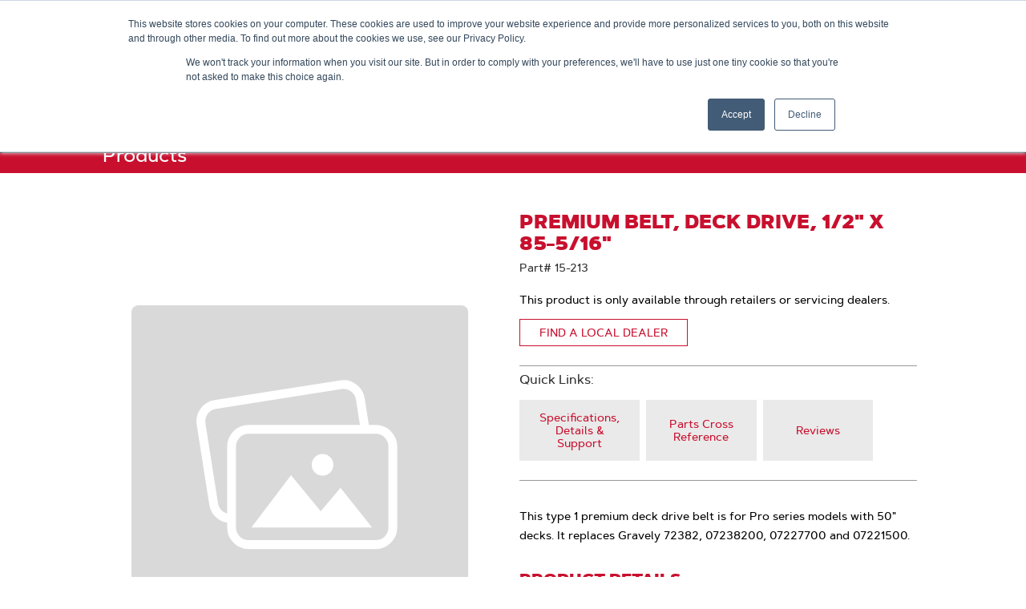

--- FILE ---
content_type: text/html;charset=UTF-8
request_url: https://www.oregonproducts.com/en/premium-belt%2C-deck-drive%2C-1-2%22-x-85-5-16%22/p/15-213
body_size: 13170
content:
<!DOCTYPE html>
<html lang="en">
<head>
  <title>
    Premium Belt, Deck Drive, 1/2&quot; X 85-5/16&quot; | Oregon Products</title>

  <meta http-equiv="Content-Type" content="text/html; charset=utf-8"/>
  <meta http-equiv="X-UA-Compatible" content="IE=edge">
  <meta charset="utf-8">
  <meta name="viewport" content="width=device-width, initial-scale=1, user-scalable=no">

  <meta name="keywords">
<meta name="description">
<meta name="robots" content="index,follow">
<link rel="shortcut icon" type="image/x-icon" media="all" href="/medias/favicon.ico?context=[base64]"/>

  <link rel="preload" href="/_ui/responsive/theme-oregon-products/fonts/artegra-sans/artegrasans-black.woff2" as="font" type="font/woff2" crossorigin/>
      <link rel="preload" href="/_ui/responsive/theme-oregon-products/fonts/artegra-sans/artegrasans-medium.woff2" as="font" type="font/woff2" crossorigin/>
    <link rel="preload" href="/_ui/responsive/theme-oregon-products/css/style.min-a767625d26722e91d8865754932947e1.css" as="style">
<link rel="stylesheet" type="text/css" media="all" href="/_ui/responsive/theme-oregon-products/css/style.min-a767625d26722e91d8865754932947e1.css"/><link rel="preload" media="all" href="" as="style"/>
  <link rel="stylesheet" type="text/css" media="all" href="/_ui/addons/smarteditaddon/responsive/common/css/smarteditaddon.css"/>
<link rel="stylesheet" type="text/css" media="all" href="/_ui/addons/smarteditaddon/responsive/common/css/smarteditaddon.css" />

<script src="https://cmp.osano.com/AzytlmSPsWuco4vUY/0ddf1810-603c-49fd-8ce0-6e2056839ddc/osano.js"></script>

  <script type="application/ld+json">
    {
      "@context" : "https://schema.org",
      "@type" : "Product",
      "@id" : "https://www.oregonproducts.com/en/premium-belt%2c-deck-drive%2c-1-2%22-x-85-5-16%22/p/15-213",
      "name" : "Premium Belt, Deck Drive, 1/2&#034; X 85-5/16&#034;",
      "image" : "https://www.oregonproducts.com",
      "description" : "This type 1 premium deck drive belt is for Pro series models with 50&#034; decks. It replaces Gravely 72382, 07238200, 07227700 and 07221500.",
      "sku" : "15-213",
      "brand" : ""
    }
  </script>

<script async src="https://apps.bazaarvoice.com/deployments/oregonproducts/main_site/production/en_US/bv.js"></script><script async type="text/javascript">
    window.bvDCC = {
      catalogData: {
        locale: "en_US",
        catalogProducts: [{
          "productId" : "15-213",
          "productName" : 'Premium Belt, Deck Drive, 1/2" X 85-5/16"',
          "productImageURL": "https://www.oregonproducts.com",
          "productPageURL":"https://www.oregonproducts.com/en/premium-belt%2c-deck-drive%2c-1-2%22-x-85-5-16%22/p/15-213",
          "brandName" : "",
          "inactive": false,
          "upcs" : [""]
        }]
      }
    };
    window.bvCallback = function (BV) {
      BV.pixel.trackEvent("CatalogUpdate", {
        type: 'Product',
        locale: window.bvDCC.catalogData.locale,
        catalogProducts: window.bvDCC.catalogData.catalogProducts
      });
    };
  </script>

<script type="text/javascript" defer src="/_ui/shared/js/analyticsmediator.js"></script>
<script>

		window.dataLayer = window.dataLayer || []
		dataLayer = [{
			'sku': '15-213',
			'name': 'Premium Belt, Deck Drive, 1/2" X 85-5/16"',
			'category': 'Equipment Replacement Parts',
			
		}];
	</script>

<script>(function(w,d,s,l,i){w[l]=w[l]||[];w[l].push({'gtm.start':
new Date().getTime(),event:'gtm.js'});var f=d.getElementsByTagName(s)[0],
j=d.createElement(s),dl=l!='dataLayer'?'&l='+l:'';j.async=true;j.src=
'https://www.googletagmanager.com/gtm.js?id='+i+dl;f.parentNode.insertBefore(j,f);
})(window,document,'script','dataLayer','GTM-PG2XFT');</script>





  







</head>

<body class="page-productDetails pageType-ProductPage template-pages-product-productLayout2Page  smartedit-page-uid-productDetails smartedit-page-uuid-eyJpdGVtSWQiOiJwcm9kdWN0RGV0YWlscyIsImNhdGFsb2dJZCI6Im9yZWdvbkNvbnRlbnRDYXRhbG9nVmVyc2lvbjIiLCJjYXRhbG9nVmVyc2lvbiI6Ik9ubGluZSJ9 smartedit-catalog-version-uuid-oregonContentCatalogVersion2/Online  language-en">

  <noscript><iframe src="https://www.googletagmanager.com/ns.html?id=GTM-PG2XFT"
                    height="0" width="0" style="display:none;visibility:hidden"></iframe></noscript>
  <header>
      <div class="js-header">

        <a href="#skip-to-content" class="pv1 sr-rd-showable sr-rd light-silver" data-role="none">Skip to content</a>
        <a href="#skip-to-navigation" class="pv1 sr-rd-showable sr-rd light-silver"
           data-role="none">Skip to navigation menu</a>

        <nav class="global-header-nav">

          <div class="language-selector">
            <div class="yCmsContentSlot js-has-submenu">
<a href="#" class="js-submenu-trigger" role="link" aria-expanded="false" aria-haspopup="true">
                    <span class="fas fa-globe" aria-hidden="true"></span>
                    <span class="js-node-title">United States - English</span>
                    <span class="fas fa-chevron-right" aria-hidden="true"></span>
                </a>
                <div class="js-submenu arrow-box">
                    <ul aria-label="Language">
                        <li class="submenu-label" aria-hidden="true">Language</li>
                        








    
    
        
        
        
        
        
        
            
                
                
                    
                
                
                
            
        
    
     
        
        
            
        
    
    <li class="">
        <a class="js-nav-link" href="https://oregonproducts.com/en_au" data-link-id="EN_AU_Language_Selector">
            <span class="link-text">Australia - English</span>
        </a>
    </li>









    
    
        
        
        
        
        
        
            
                
                    
                    
                
                
                
                
            
        
    
     
        
        
            
        
    
    <li class="">
        <a class="js-nav-link" href="/pt_br/" data-link-id="cmsitem_00030007">
            <span class="link-text">Brasil - Português</span>
        </a>
    </li>









    
    
        
        
        
        
        
        
            
                
                    
                    
                
                
                
                
            
        
    
     
        
        
            
        
    
    <li class="">
        <a class="js-nav-link" href="/en_ca/" data-link-id="cmsitem_00030004">
            <span class="link-text">Canada - English</span>
        </a>
    </li>









    
    
        
        
        
        
        
        
            
                
                    
                    
                
                
                
                
            
        
    
     
        
        
            
        
    
    <li class="">
        <a class="js-nav-link" href="/fr_ca/" data-link-id="cmsitem_00030005">
            <span class="link-text">Canada - Français</span>
        </a>
    </li>









    
    
        
        
        
        
        
        
            
                
                
                    
                
                
                
            
        
    
     
        
        
            
        
    
    <li class="">
        <a class="js-nav-link" href="https://www.oregonproducts.com.cn/" data-link-id="ZH_CN_Language_Selector">
            <span class="link-text">China - Chinese</span>
        </a>
    </li>









    
    
        
        
        
        
        
        
            
                
                    
                    
                
                
                
                
            
        
    
     
        
        
            
        
    
    <li class="">
        <a class="js-nav-link" href="/en_eu/" data-link-id="cmsitem_00030020">
            <span class="link-text">Europe - English</span>
        </a>
    </li>









    
    
        
        
        
        
        
        
            
                
                    
                    
                
                
                
                
            
        
    
     
        
        
            
        
    
    <li class="">
        <a class="js-nav-link" href="/fr_fr/" data-link-id="cmsitem_00037002">
            <span class="link-text">France - Français</span>
        </a>
    </li>









    
    
        
        
        
        
        
        
            
                
                
                    
                
                
                
            
        
    
     
        
        
            
        
    
    <li class="">
        <a class="js-nav-link" href="https://www.oregonproducts.com/de_de" data-link-id="cmsitem_00036003">
            <span class="link-text">Germany - Deutsch</span>
        </a>
    </li>









    
    
        
        
        
        
        
        
            
                
                    
                    
                
                
                
                
            
        
    
     
        
        
            
        
    
    <li class="">
        <a class="js-nav-link" href="/es_la/" data-link-id="cmsitem_00030006">
            <span class="link-text">Latin América - Español</span>
        </a>
    </li>









    
    
        
        
        
        
        
        
            
                
                
                    
                
                
                
            
        
    
     
        
        
            
        
    
    <li class="">
        <a class="js-nav-link" href="https://oregonproducts.com/en_nz" data-link-id="EN_NZ_Language_Selector">
            <span class="link-text">New Zealand - English</span>
        </a>
    </li>









    
    
        
        
        
        
        
        
            
                
                    
                    
                
                
                
                
            
        
    
     
        
        
            
        
    
    <li class="">
        <a class="js-nav-link" href="/sv_se/" data-link-id="SV_SE Language Selector">
            <span class="link-text">Sweden - Svenska</span>
        </a>
    </li>









    
    
        
        
        
        
        
        
            
                
                    
                    
                
                
                
                
            
        
    
     
        
        
            
        
    
    <li class="">
        <a class="js-nav-link" href="/en_gb/" data-link-id="cmsitem_00030018">
            <span class="link-text">United Kingdom - English</span>
        </a>
    </li>









    
    
        
        
        
        
        
        
            
                
                    
                    
                
                
                
                
            
        
    
     
        
        
            
        
    
    <li class="">
        <a class="js-nav-link" href="/en/" data-link-id="cmsitem_00030003">
            <span class="link-text">United States - English</span>
        </a>
    </li>
</ul>
                </div>
            </div></div>

          <div>

              <button id="js-open-mobile-menu">
              <span>
                  <span class="fas fa-bars" aria-hidden="true"></span>
                  <span class="sr-rd">Menu</span>
              </span>
            </button>

            <div class="yCmsComponent logo-container">
<a id="SiteLogoComponent" ></a>
<a href="/en/">
            <img title="Oregon Products logo" alt="Oregon Products logo" src="/medias/oregon-logo.png?context=bWFzdGVyfGltYWdlc3w3MjI4fGltYWdlL3BuZ3xhVzFoWjJWekwyaGxaaTlvWWprdk9Ea3dPREkyTURnek5UTTFPQzV3Ym1jfDllZTZhNGRmNDI2NzBiNzM5YTQyYWU0Zjc0ZjEyYTI2NjY3Mzg1NWJhZjY3NWY2ZWYwYmNhNjc2NGQ2NWJjZTQ" />
        </a>
    </div><div class="yCmsComponent main-search">
<form name="search_form_SearchBox" method="GET" action="/en/search" class="js-autocomplete-form">
    <label for="js-autocomplete-SearchBox">
        <span class="sr-rd">Search...</span>
        <input type="text" id="js-autocomplete-SearchBox"
               class="js-autocomplete-input"
               name="q"
               value=""
               maxlength="100"
               placeholder="Search..."
               data-options='{"autocompleteUrl" : "/en/search/global/autocomplete/SearchBox", "minCharactersBeforeRequest" : "3", "waitTimeBeforeRequest" : "500", "displayProductImages" : true}'>
      </label>
    <button type="submit">
        <span class="fa fa-search" aria-hidden="true"></span>
        <span class="sr-rd">Submit Search</span>
      </button>
    </form>
</div><ul class="link-list">
              <li class="js-autocomplete-trigger">
                  <button>
                    <span class="fa fa-search" aria-hidden="true"></span>
                    <span class="sr-rd">Search Box</span>
                  </button>
                </li>
              









    
        








    
    
        
            
        
        
        
        
        
        
    
     
        
        
            
        
    
    <li class="">
        <a class="js-nav-link" href="/en/part-finder" data-link-id="FindPartLink">
            <span class="link-text">Part Finder</span>
        </a>
    </li>

















    






</ul>
          </div>
        </nav>

        <div class="yCmsComponent">
<nav id="navigation-menu-bar">
        







<div id="desktop-nav-menu">
    <ul>
        
            
                
                    
                        
                            
                            
                                <li class="js-has-submenu">
                                    <a href="#" class="js-submenu-trigger" aria-expanded="false" aria-haspopup="true">
                                        <span class="link-text">Products</span>
                                    </a>
                                    <div class="js-submenu-container">
                                        <ul class="js-submenu">
                                        
                                            








                                        
                                            








    
    
        
        
        
        
        
        
            
                
                
                
                
                    
                
            
        
    
     
        
        
            
        
    
    <li class="">
        <a class="js-nav-link" href="/en/c/forestry-p" data-link-id="ORE-PRO-FOR-210">
            <span class="link-text">Forestry & Tree Care</span>
        </a>
    </li>

                                        
                                            








    
    
        
        
        
        
        
        
            
                
                
                
                
                    
                
            
        
    
     
        
        
            
        
    
    <li class="">
        <a class="js-nav-link" href="/en/c/lg-p" data-link-id="210_LG_PRO_MMlink">
            <span class="link-text">Lawn & Garden</span>
        </a>
    </li>

                                        
                                            








    
    
        
        
        
        
        
        
            
                
                
                
                
                    
                
            
        
    
     
        
        
            
        
    
    <li class="">
        <a class="js-nav-link" href="/en/c/ope-p" data-link-id="210_OPE_PRO-MMlink">
            <span class="link-text">Outdoor Power Equipment</span>
        </a>
    </li>

                                        
                                            








                                        
                                            








    
    
        
        
        
        
        
        
            
                
                
                    
                
                
                
            
        
    
     
        
        
            
        
    
    <li class="">
        <a class="js-nav-link" href="https://shop.oregonproducts.com/" data-link-id="ORE_NAV_PD_Shop-Now_Link">
            <span class="link-text">Buy Now</span>
        </a>
    </li>

                                        
                                        </ul>
                                    </div>
                                </li>
                            
                        
                    
                    
                
            
        
            
                
                    
                        
                            
                                








    
    
        
        
        
        
        
        
            
                
                
                    
                
                
                
            
        
    
     
        
        
            
        
    
    <li class="">
        <a class="js-nav-link" href="https://shop.oregonproducts.com/" data-link-id="cmsitem_00079015">
            <span class="link-text">Buy Now</span>
        </a>
    </li>

                            
                            
                        
                    
                    
                
            
        
            
                
                    
                        
                            
                            
                                <li class="js-has-submenu">
                                    <a href="#" class="js-submenu-trigger" aria-expanded="false" aria-haspopup="true">
                                        <span class="link-text">Tool Tips</span>
                                    </a>
                                    <div class="js-submenu-container">
                                        <ul class="js-submenu">
                                        
                                            








    
    
        
        
        
        
            
        
        
        
    
     
        
        
            
        
    
    <li class="">
        <a class="js-nav-link" href="/en/c/product-support-s" data-link-id="cmsitem_00023003">
            <span class="link-text">All Products</span>
        </a>
    </li>

                                        
                                            








    
    
        
        
        
        
            
        
        
        
    
     
        
        
            
        
    
    <li class="">
        <a class="js-nav-link" href="/en/c/battery-s" data-link-id="cmsitem_00022114">
            <span class="link-text">Battery</span>
        </a>
    </li>

                                        
                                            








    
    
        
        
        
        
            
        
        
        
    
     
        
        
            
        
    
    <li class="">
        <a class="js-nav-link" href="/en/c/string-trimmer-s" data-link-id="cmsitem_00022115">
            <span class="link-text">Brush Cutter / String Trimmer</span>
        </a>
    </li>

                                        
                                            








    
    
        
        
        
        
            
        
        
        
    
     
        
        
            
        
    
    <li class="">
        <a class="js-nav-link" href="/en/c/chainsaw-s" data-link-id="cmsitem_00022116">
            <span class="link-text">Chainsaw</span>
        </a>
    </li>

                                        
                                            








    
    
        
        
        
        
            
        
        
        
    
     
        
        
            
        
    
    <li class="">
        <a class="js-nav-link" href="/en/c/edger-s" data-link-id="cmsitem_00022117">
            <span class="link-text">Edger</span>
        </a>
    </li>

                                        
                                            








    
    
        
        
        
        
            
        
        
        
    
     
        
        
            
        
    
    <li class="">
        <a class="js-nav-link" href="/en/c/grinders-sharpeners-s" data-link-id="cmsitem_00022124">
            <span class="link-text">Grinders & Sharpeners</span>
        </a>
    </li>

                                        
                                            








    
    
        
        
        
        
            
        
        
        
    
     
        
        
            
        
    
    <li class="">
        <a class="js-nav-link" href="/en/c/harvester-s" data-link-id="cmsitem_00022125">
            <span class="link-text">Harvester</span>
        </a>
    </li>

                                        
                                            








    
    
        
        
        
        
            
        
        
        
    
     
        
        
            
        
    
    <li class="">
        <a class="js-nav-link" href="/en/c/hedge-trimmer-s" data-link-id="cmsitem_00022126">
            <span class="link-text">Hedge Trimmer</span>
        </a>
    </li>

                                        
                                            








    
    
        
        
        
        
            
        
        
        
    
     
        
        
            
        
    
    <li class="">
        <a class="js-nav-link" href="/en/c/lawn-mower-s" data-link-id="cmsitem_00022127">
            <span class="link-text">Lawn Mower</span>
        </a>
    </li>

                                        
                                            








    
    
        
        
        
        
            
        
        
        
    
     
        
        
            
        
    
    <li class="">
        <a class="js-nav-link" href="/en/c/leaf-blower-s" data-link-id="cmsitem_00022128">
            <span class="link-text">Leaf Blower</span>
        </a>
    </li>

                                        
                                            








    
    
        
        
        
        
        
        
            
                
                
                    
                
                
                
            
        
    
     
        
        
            
        
    
    <li class="">
        <a class="js-nav-link" href="https://online.flippingbook.com/view/876090379/" data-link-id="MaintenanceLink">
            <span class="link-text">Maintenance and Safety Manual</span>
        </a>
    </li>

                                        
                                            








    
    
        
        
        
        
            
        
        
        
    
     
        
        
            
        
    
    <li class="">
        <a class="js-nav-link" href="/en/c/product-manuals-s" data-link-id="cmsitem_00023004">
            <span class="link-text">Product Manuals</span>
        </a>
    </li>

                                        
                                        </ul>
                                    </div>
                                </li>
                            
                        
                    
                    
                
            
        
            
                
                    
                        
                            
                            
                                <li class="js-has-submenu">
                                    <a href="#" class="js-submenu-trigger" aria-expanded="false" aria-haspopup="true">
                                        <span class="link-text">Customer Service</span>
                                    </a>
                                    <div class="js-submenu-container">
                                        <ul class="js-submenu">
                                        
                                            








                                        
                                            








    
    
        
        
        
        
        
        
            
                
                
                
                
                    
                
            
        
    
     
        
        
            
        
    
    <li class="">
        <a class="js-nav-link" href="/en/contact-us-form" data-link-id="ContactUsLink">
            <span class="link-text">Contact Us</span>
        </a>
    </li>

                                        
                                            








                                        
                                            








    
    
        
            
        
        
        
        
        
        
    
     
        
        
            
        
    
    <li class="">
        <a class="js-nav-link" href="/en/retailer" data-link-id="FindRetailer-MMLink">
            <span class="link-text">Find a Retailer</span>
        </a>
    </li>

                                        
                                            








    
    
        
        
        
        
        
        
            
                
                
                    
                
                
                
            
        
    
     
        
        
            
        
    
    <li class="">
        <a class="js-nav-link" href="https://online.flippingbook.com/view/218972884/" data-link-id="Print_Catalog_Online_MM_link">
            <span class="link-text">2025 Catalog</span>
        </a>
    </li>

                                        
                                            








                                        
                                            








                                        
                                            








                                        
                                            








    
    
        
        
        
        
        
        
            
                
                
                    
                
                
                
            
        
    
     
        
        
            
        
    
    <li class="">
        <a class="js-nav-link" href="https://online.flippingbook.com/view/157178455/" data-link-id="Harvester-Catalog-Online-MM-link">
            <span class="link-text">Harvester Catalog</span>
        </a>
    </li>

                                        
                                            








    
    
        
        
        
        
        
        
            
                
                
                
                
                    
                
            
        
    
     
        
        
            
        
    
    <li class="">
        <a class="js-nav-link" href="/en/product-registration-form" data-link-id="ProductRegistrationMMLink">
            <span class="link-text">Product Registration</span>
        </a>
    </li>

                                        
                                            








                                        
                                            








    
    
        
        
        
        
        
        
            
                
                
                    
                
                
                
            
        
    
     
        
        
            
        
    
    <li class="">
        <a class="js-nav-link" href="https://shop.oregonproducts.com/policies/refund-policy" data-link-id="cmsitem_00081001">
            <span class="link-text">Returns</span>
        </a>
    </li>

                                        
                                            








    
    
        
        
        
        
        
        
            
                
                
                
                
                    
                
            
        
    
     
        
        
            
        
    
    <li class="">
        <a class="js-nav-link" href="/en/Warranty" data-link-id="WarrantyMMLink">
            <span class="link-text">Warranty</span>
        </a>
    </li>

                                        
                                            








                                        
                                            








    
    
        
        
        
        
        
        
            
                
                
                    
                
                
                
            
        
    
     
        
        
            
        
    
    <li class="">
        <a class="js-nav-link" href="https://www.oregontool.com/product-recalls/" data-link-id="MMLink_ProductRecall">
            <span class="link-text">Recall Notice</span>
        </a>
    </li>

                                        
                                            








                                        
                                        </ul>
                                    </div>
                                </li>
                            
                        
                    
                    
                
            
        
            
                
                    
                        
                            
                            
                                <li class="js-has-submenu">
                                    <a href="#" class="js-submenu-trigger" aria-expanded="false" aria-haspopup="true">
                                        <span class="link-text">Dealer / Distributor</span>
                                    </a>
                                    <div class="js-submenu-container">
                                        <ul class="js-submenu">
                                        
                                            








    
    
        
        
        
        
        
        
            
                
                
                    
                
                
                
            
        
    
     
        
        
            
        
    
    <li class="">
        <a class="js-nav-link" href="https://getsharp.oregonproducts.com/dealer-support-center" data-link-id="Oregon-Dealer-Support-Center-USA_MM-Link">
            <span class="link-text">Dealers: Oregon Dealer Support Center - USA</span>
        </a>
    </li>

                                        
                                            








    
    
        
        
        
        
        
        
            
                
                
                    
                
                
                
            
        
    
     
        
        
            
        
    
    <li class="">
        <a class="js-nav-link" href="http://distributors.oregonproducts.com" data-link-id="Distributors: Oregon Distributors Support Center - USA - MM LInk">
            <span class="link-text">Distributors: Oregon Distributors Support Center - USA</span>
        </a>
    </li>

                                        
                                            








    
    
        
        
        
        
        
        
            
                
                
                
                
                    
                
            
        
    
     
        
        
            
        
    
    <li class="">
        <a class="js-nav-link" href="/en/dealer-locator" data-link-id="FindaLocalDealerMMLink">
            <span class="link-text">Find a Local Dealer </span>
        </a>
    </li>

                                        
                                            








    
    
        
            
        
        
        
        
        
        
    
     
        
        
            
        
    
    <li class="">
        <a class="js-nav-link" href="/en/distributors" data-link-id="FindDistributor-MMLink">
            <span class="link-text">Find a Distributor</span>
        </a>
    </li>

                                        
                                        </ul>
                                    </div>
                                </li>
                            
                        
                    
                    
                
            
        
            
                
                    
                        
                            
                                








    
    
        
        
        
        
        
        
            
                
                
                    
                
                
                
            
        
    
     
        
        
            
        
    
    <li class="">
        <a class="js-nav-link" href="https://thecrew.oregonproducts.com" data-link-id="cmsitem_00034010">
            <span class="link-text">The Crew</span>
        </a>
    </li>

                            
                            
                        
                    
                    
                
            
        
    </ul>
</div>










<div id="mobile-menu-overlay"></div>
<div id="mobile-nav-menu">
    <ul id="main-panel">
        <li id="mobile-menu-header">
            <ul class="flex justify-between bg-black items-center h3">
                <li>
                    <a id="js-menu-home" class="no-underline pa3" href="/en">
                        Home
                    </a>
                </li>
                <li>
                    <button class="b0 bg-transparent pa3" id="js-close-mobile-menu">
                        <span class="fas fa-times" aria-hidden="true"></span>
                        <span class="sr-rd">Close</span>
                    </button>
                </li>
            </ul>
        </li>
        <li id="menu-controls">
            <a id="panel-back" href="#" role="button">
                <span class="fas fa-chevron-left" aria-hiden="true"></span>
                <span>Back</span>
            </a>
        </li>
        <li>
            <ul id="main-panel-wrap">

                














    
        








    
    
        
            
        
        
        
        
        
        
    
     
        
        
            
        
    
    <li class="">
        <a class="js-nav-link" href="/en/part-finder" data-link-id="FindPartLink">
            <span class="link-text">Part Finder</span>
        </a>
    </li>

















    



                
                    
                        
                            
                                
                                    
                                    
                                        <li class="js-has-submenu">
                                            <a href="#" class="js-submenu-trigger" aria-expanded="false" aria-haspopup="true">
                                                Products
                                                <span class="fas fa-chevron-right" aria-hidden="true"></span>
                                            </a>
                                            <ul class="js-submenu" aria-labelledby="cmsitem_00016005-submenu-label">
                                            <li id="cmsitem_00016005-submenu-label" aria-hidden="true">Products</li>
                                                
                                                    








                                                
                                                    








    
    
        
        
        
        
        
        
            
                
                
                
                
                    
                
            
        
    
     
        
        
            
        
    
    <li class="">
        <a class="js-nav-link" href="/en/c/forestry-p" data-link-id="ORE-PRO-FOR-210">
            <span class="link-text">Forestry & Tree Care</span>
        </a>
    </li>

                                                
                                                    








    
    
        
        
        
        
        
        
            
                
                
                
                
                    
                
            
        
    
     
        
        
            
        
    
    <li class="">
        <a class="js-nav-link" href="/en/c/lg-p" data-link-id="210_LG_PRO_MMlink">
            <span class="link-text">Lawn & Garden</span>
        </a>
    </li>

                                                
                                                    








    
    
        
        
        
        
        
        
            
                
                
                
                
                    
                
            
        
    
     
        
        
            
        
    
    <li class="">
        <a class="js-nav-link" href="/en/c/ope-p" data-link-id="210_OPE_PRO-MMlink">
            <span class="link-text">Outdoor Power Equipment</span>
        </a>
    </li>

                                                
                                                    








                                                
                                                    








    
    
        
        
        
        
        
        
            
                
                
                    
                
                
                
            
        
    
     
        
        
            
        
    
    <li class="">
        <a class="js-nav-link" href="https://shop.oregonproducts.com/" data-link-id="ORE_NAV_PD_Shop-Now_Link">
            <span class="link-text">Buy Now</span>
        </a>
    </li>

                                                
                                            </ul>
                                        </li>
                                    
                                
                            
                            
                        
                    
                
                    
                        
                            
                                
                                    
                                        








    
    
        
        
        
        
        
        
            
                
                
                    
                
                
                
            
        
    
     
        
        
            
        
    
    <li class="">
        <a class="js-nav-link" href="https://shop.oregonproducts.com/" data-link-id="cmsitem_00079015">
            <span class="link-text">Buy Now</span>
        </a>
    </li>

                                    
                                    
                                
                            
                            
                        
                    
                
                    
                        
                            
                                
                                    
                                    
                                        <li class="js-has-submenu">
                                            <a href="#" class="js-submenu-trigger" aria-expanded="false" aria-haspopup="true">
                                                Tool Tips
                                                <span class="fas fa-chevron-right" aria-hidden="true"></span>
                                            </a>
                                            <ul class="js-submenu" aria-labelledby="cmsitem_00022118-submenu-label">
                                            <li id="cmsitem_00022118-submenu-label" aria-hidden="true">Tool Tips</li>
                                                
                                                    








    
    
        
        
        
        
            
        
        
        
    
     
        
        
            
        
    
    <li class="">
        <a class="js-nav-link" href="/en/c/product-support-s" data-link-id="cmsitem_00023003">
            <span class="link-text">All Products</span>
        </a>
    </li>

                                                
                                                    








    
    
        
        
        
        
            
        
        
        
    
     
        
        
            
        
    
    <li class="">
        <a class="js-nav-link" href="/en/c/battery-s" data-link-id="cmsitem_00022114">
            <span class="link-text">Battery</span>
        </a>
    </li>

                                                
                                                    








    
    
        
        
        
        
            
        
        
        
    
     
        
        
            
        
    
    <li class="">
        <a class="js-nav-link" href="/en/c/string-trimmer-s" data-link-id="cmsitem_00022115">
            <span class="link-text">Brush Cutter / String Trimmer</span>
        </a>
    </li>

                                                
                                                    








    
    
        
        
        
        
            
        
        
        
    
     
        
        
            
        
    
    <li class="">
        <a class="js-nav-link" href="/en/c/chainsaw-s" data-link-id="cmsitem_00022116">
            <span class="link-text">Chainsaw</span>
        </a>
    </li>

                                                
                                                    








    
    
        
        
        
        
            
        
        
        
    
     
        
        
            
        
    
    <li class="">
        <a class="js-nav-link" href="/en/c/edger-s" data-link-id="cmsitem_00022117">
            <span class="link-text">Edger</span>
        </a>
    </li>

                                                
                                                    








    
    
        
        
        
        
            
        
        
        
    
     
        
        
            
        
    
    <li class="">
        <a class="js-nav-link" href="/en/c/grinders-sharpeners-s" data-link-id="cmsitem_00022124">
            <span class="link-text">Grinders & Sharpeners</span>
        </a>
    </li>

                                                
                                                    








    
    
        
        
        
        
            
        
        
        
    
     
        
        
            
        
    
    <li class="">
        <a class="js-nav-link" href="/en/c/harvester-s" data-link-id="cmsitem_00022125">
            <span class="link-text">Harvester</span>
        </a>
    </li>

                                                
                                                    








    
    
        
        
        
        
            
        
        
        
    
     
        
        
            
        
    
    <li class="">
        <a class="js-nav-link" href="/en/c/hedge-trimmer-s" data-link-id="cmsitem_00022126">
            <span class="link-text">Hedge Trimmer</span>
        </a>
    </li>

                                                
                                                    








    
    
        
        
        
        
            
        
        
        
    
     
        
        
            
        
    
    <li class="">
        <a class="js-nav-link" href="/en/c/lawn-mower-s" data-link-id="cmsitem_00022127">
            <span class="link-text">Lawn Mower</span>
        </a>
    </li>

                                                
                                                    








    
    
        
        
        
        
            
        
        
        
    
     
        
        
            
        
    
    <li class="">
        <a class="js-nav-link" href="/en/c/leaf-blower-s" data-link-id="cmsitem_00022128">
            <span class="link-text">Leaf Blower</span>
        </a>
    </li>

                                                
                                                    








    
    
        
        
        
        
        
        
            
                
                
                    
                
                
                
            
        
    
     
        
        
            
        
    
    <li class="">
        <a class="js-nav-link" href="https://online.flippingbook.com/view/876090379/" data-link-id="MaintenanceLink">
            <span class="link-text">Maintenance and Safety Manual</span>
        </a>
    </li>

                                                
                                                    








    
    
        
        
        
        
            
        
        
        
    
     
        
        
            
        
    
    <li class="">
        <a class="js-nav-link" href="/en/c/product-manuals-s" data-link-id="cmsitem_00023004">
            <span class="link-text">Product Manuals</span>
        </a>
    </li>

                                                
                                            </ul>
                                        </li>
                                    
                                
                            
                            
                        
                    
                
                    
                        
                            
                                
                                    
                                    
                                        <li class="js-has-submenu">
                                            <a href="#" class="js-submenu-trigger" aria-expanded="false" aria-haspopup="true">
                                                Customer Service
                                                <span class="fas fa-chevron-right" aria-hidden="true"></span>
                                            </a>
                                            <ul class="js-submenu" aria-labelledby="cmsitem_00022133-submenu-label">
                                            <li id="cmsitem_00022133-submenu-label" aria-hidden="true">Customer Service</li>
                                                
                                                    








                                                
                                                    








    
    
        
        
        
        
        
        
            
                
                
                
                
                    
                
            
        
    
     
        
        
            
        
    
    <li class="">
        <a class="js-nav-link" href="/en/contact-us-form" data-link-id="ContactUsLink">
            <span class="link-text">Contact Us</span>
        </a>
    </li>

                                                
                                                    








                                                
                                                    








    
    
        
            
        
        
        
        
        
        
    
     
        
        
            
        
    
    <li class="">
        <a class="js-nav-link" href="/en/retailer" data-link-id="FindRetailer-MMLink">
            <span class="link-text">Find a Retailer</span>
        </a>
    </li>

                                                
                                                    








    
    
        
        
        
        
        
        
            
                
                
                    
                
                
                
            
        
    
     
        
        
            
        
    
    <li class="">
        <a class="js-nav-link" href="https://online.flippingbook.com/view/218972884/" data-link-id="Print_Catalog_Online_MM_link">
            <span class="link-text">2025 Catalog</span>
        </a>
    </li>

                                                
                                                    








                                                
                                                    








                                                
                                                    








                                                
                                                    








    
    
        
        
        
        
        
        
            
                
                
                    
                
                
                
            
        
    
     
        
        
            
        
    
    <li class="">
        <a class="js-nav-link" href="https://online.flippingbook.com/view/157178455/" data-link-id="Harvester-Catalog-Online-MM-link">
            <span class="link-text">Harvester Catalog</span>
        </a>
    </li>

                                                
                                                    








    
    
        
        
        
        
        
        
            
                
                
                
                
                    
                
            
        
    
     
        
        
            
        
    
    <li class="">
        <a class="js-nav-link" href="/en/product-registration-form" data-link-id="ProductRegistrationMMLink">
            <span class="link-text">Product Registration</span>
        </a>
    </li>

                                                
                                                    








                                                
                                                    








    
    
        
        
        
        
        
        
            
                
                
                    
                
                
                
            
        
    
     
        
        
            
        
    
    <li class="">
        <a class="js-nav-link" href="https://shop.oregonproducts.com/policies/refund-policy" data-link-id="cmsitem_00081001">
            <span class="link-text">Returns</span>
        </a>
    </li>

                                                
                                                    








    
    
        
        
        
        
        
        
            
                
                
                
                
                    
                
            
        
    
     
        
        
            
        
    
    <li class="">
        <a class="js-nav-link" href="/en/Warranty" data-link-id="WarrantyMMLink">
            <span class="link-text">Warranty</span>
        </a>
    </li>

                                                
                                                    








                                                
                                                    








    
    
        
        
        
        
        
        
            
                
                
                    
                
                
                
            
        
    
     
        
        
            
        
    
    <li class="">
        <a class="js-nav-link" href="https://www.oregontool.com/product-recalls/" data-link-id="MMLink_ProductRecall">
            <span class="link-text">Recall Notice</span>
        </a>
    </li>

                                                
                                                    








                                                
                                            </ul>
                                        </li>
                                    
                                
                            
                            
                        
                    
                
                    
                        
                            
                                
                                    
                                    
                                        <li class="js-has-submenu">
                                            <a href="#" class="js-submenu-trigger" aria-expanded="false" aria-haspopup="true">
                                                Dealer / Distributor
                                                <span class="fas fa-chevron-right" aria-hidden="true"></span>
                                            </a>
                                            <ul class="js-submenu" aria-labelledby="cmsitem_00022134-submenu-label">
                                            <li id="cmsitem_00022134-submenu-label" aria-hidden="true">Dealer / Distributor</li>
                                                
                                                    








    
    
        
        
        
        
        
        
            
                
                
                    
                
                
                
            
        
    
     
        
        
            
        
    
    <li class="">
        <a class="js-nav-link" href="https://getsharp.oregonproducts.com/dealer-support-center" data-link-id="Oregon-Dealer-Support-Center-USA_MM-Link">
            <span class="link-text">Dealers: Oregon Dealer Support Center - USA</span>
        </a>
    </li>

                                                
                                                    








    
    
        
        
        
        
        
        
            
                
                
                    
                
                
                
            
        
    
     
        
        
            
        
    
    <li class="">
        <a class="js-nav-link" href="http://distributors.oregonproducts.com" data-link-id="Distributors: Oregon Distributors Support Center - USA - MM LInk">
            <span class="link-text">Distributors: Oregon Distributors Support Center - USA</span>
        </a>
    </li>

                                                
                                                    








    
    
        
        
        
        
        
        
            
                
                
                
                
                    
                
            
        
    
     
        
        
            
        
    
    <li class="">
        <a class="js-nav-link" href="/en/dealer-locator" data-link-id="FindaLocalDealerMMLink">
            <span class="link-text">Find a Local Dealer </span>
        </a>
    </li>

                                                
                                                    








    
    
        
            
        
        
        
        
        
        
    
     
        
        
            
        
    
    <li class="">
        <a class="js-nav-link" href="/en/distributors" data-link-id="FindDistributor-MMLink">
            <span class="link-text">Find a Distributor</span>
        </a>
    </li>

                                                
                                            </ul>
                                        </li>
                                    
                                
                            
                            
                        
                    
                
                    
                        
                            
                                
                                    
                                        








    
    
        
        
        
        
        
        
            
                
                
                    
                
                
                
            
        
    
     
        
        
            
        
    
    <li class="">
        <a class="js-nav-link" href="https://thecrew.oregonproducts.com" data-link-id="cmsitem_00034010">
            <span class="link-text">The Crew</span>
        </a>
    </li>

                                    
                                    
                                
                            
                            
                        
                    
                
                <li class="yCmsContentSlot js-has-submenu">

                    <a href="#" class="js-submenu-trigger" role="link" aria-expanded="false" aria-haspopup="true">
                    <span class="fas fa-globe" aria-hidden="true"></span>
                    <span class="js-node-title">United States - English</span>
                    <span class="fas fa-chevron-right" aria-hidden="true"></span>
                </a>
                <div class="js-submenu arrow-box">
                    <ul aria-label="Language">
                        <li class="submenu-label" aria-hidden="true">Language</li>
                        








    
    
        
        
        
        
        
        
            
                
                
                    
                
                
                
            
        
    
     
        
        
            
        
    
    <li class="">
        <a class="js-nav-link" href="https://oregonproducts.com/en_au" data-link-id="EN_AU_Language_Selector">
            <span class="link-text">Australia - English</span>
        </a>
    </li>









    
    
        
        
        
        
        
        
            
                
                    
                    
                
                
                
                
            
        
    
     
        
        
            
        
    
    <li class="">
        <a class="js-nav-link" href="/pt_br/" data-link-id="cmsitem_00030007">
            <span class="link-text">Brasil - Português</span>
        </a>
    </li>









    
    
        
        
        
        
        
        
            
                
                    
                    
                
                
                
                
            
        
    
     
        
        
            
        
    
    <li class="">
        <a class="js-nav-link" href="/en_ca/" data-link-id="cmsitem_00030004">
            <span class="link-text">Canada - English</span>
        </a>
    </li>









    
    
        
        
        
        
        
        
            
                
                    
                    
                
                
                
                
            
        
    
     
        
        
            
        
    
    <li class="">
        <a class="js-nav-link" href="/fr_ca/" data-link-id="cmsitem_00030005">
            <span class="link-text">Canada - Français</span>
        </a>
    </li>









    
    
        
        
        
        
        
        
            
                
                
                    
                
                
                
            
        
    
     
        
        
            
        
    
    <li class="">
        <a class="js-nav-link" href="https://www.oregonproducts.com.cn/" data-link-id="ZH_CN_Language_Selector">
            <span class="link-text">China - Chinese</span>
        </a>
    </li>









    
    
        
        
        
        
        
        
            
                
                    
                    
                
                
                
                
            
        
    
     
        
        
            
        
    
    <li class="">
        <a class="js-nav-link" href="/en_eu/" data-link-id="cmsitem_00030020">
            <span class="link-text">Europe - English</span>
        </a>
    </li>









    
    
        
        
        
        
        
        
            
                
                    
                    
                
                
                
                
            
        
    
     
        
        
            
        
    
    <li class="">
        <a class="js-nav-link" href="/fr_fr/" data-link-id="cmsitem_00037002">
            <span class="link-text">France - Français</span>
        </a>
    </li>









    
    
        
        
        
        
        
        
            
                
                
                    
                
                
                
            
        
    
     
        
        
            
        
    
    <li class="">
        <a class="js-nav-link" href="https://www.oregonproducts.com/de_de" data-link-id="cmsitem_00036003">
            <span class="link-text">Germany - Deutsch</span>
        </a>
    </li>









    
    
        
        
        
        
        
        
            
                
                    
                    
                
                
                
                
            
        
    
     
        
        
            
        
    
    <li class="">
        <a class="js-nav-link" href="/es_la/" data-link-id="cmsitem_00030006">
            <span class="link-text">Latin América - Español</span>
        </a>
    </li>









    
    
        
        
        
        
        
        
            
                
                
                    
                
                
                
            
        
    
     
        
        
            
        
    
    <li class="">
        <a class="js-nav-link" href="https://oregonproducts.com/en_nz" data-link-id="EN_NZ_Language_Selector">
            <span class="link-text">New Zealand - English</span>
        </a>
    </li>









    
    
        
        
        
        
        
        
            
                
                    
                    
                
                
                
                
            
        
    
     
        
        
            
        
    
    <li class="">
        <a class="js-nav-link" href="/sv_se/" data-link-id="SV_SE Language Selector">
            <span class="link-text">Sweden - Svenska</span>
        </a>
    </li>









    
    
        
        
        
        
        
        
            
                
                    
                    
                
                
                
                
            
        
    
     
        
        
            
        
    
    <li class="">
        <a class="js-nav-link" href="/en_gb/" data-link-id="cmsitem_00030018">
            <span class="link-text">United Kingdom - English</span>
        </a>
    </li>









    
    
        
        
        
        
        
        
            
                
                    
                    
                
                
                
                
            
        
    
     
        
        
            
        
    
    <li class="">
        <a class="js-nav-link" href="/en/" data-link-id="cmsitem_00030003">
            <span class="link-text">United States - English</span>
        </a>
    </li>
</ul>
                </div>
            
                </li>
            </ul>
        </li>
    </ul>
</div>
</nav>
</div></div>

      <a id="skip-to-navigation"></a>
    </header>
  <main data-currency-iso-code="USD">

			<a id="skip-to-content"></a>
			<div class="js-container  body-container  container ">
                <div id="page-header"
     class="dn db-p"
     data-page-view="product/productLayout2Page"
     data-component-id="PDPHeaderTitleComponent"
     aria-hidden="true">
    <div class="header">
        Products</div>
</div>
<div class="yCmsContentSlot mv3 dn-empty">
</div>





<div class="js-spinner js-spinner dn">
    <div class="loader ">Loading...</div>
</div>
<div class="main-content-wrapper">
      <div id="js-pdp-details">
  <div id="header-wrapper">
    <header>
      <h1>Premium Belt, Deck Drive, 1/2" X 85-5/16"</h1>
      <p>Part#&nbsp;15-213</p>
      <div data-bv-show="rating_summary"
             data-bv-product-id="15-213">
        </div>
      </header>
  </div>

  <div id="gallery-wrapper">
    <div class="image-gallery js-gallery invisible">
   <div class="carousel image-gallery__image js-gallery-image">
                <div>
                    <div>
                        <img src="/images/no-image-available.svg"
             alt="No Image Available"
             class=""
             loading="lazy"
        />
	</div>
                </div>
            </div>
        </div>
</div>

  <div id="specs-details">

    <div class="mv2">
	</div>
<div class="yCmsContentSlot js-pdp-product-information">
<div class="yCmsComponent">
<p class="mv2">This product is only available through retailers or servicing dealers.</p>
</div><div class="yCmsComponent">
<div class="js-add-to-cart-component">
	<div>
		<a class="js-product-dealers-cta white-primary button "
                href="/en/dealer-locator"
                title=""
                id=""
                style=""
                
            ><span>Find a Local Dealer</span></a></div>

	</div></div></div><div id="js-pdp-quick-links">
  <p>Quick Links:</p>
  <div>
    <a class="js-pdp-spec-and-details-cta gray-primary button js-scroll-to js-pdp-quick-link"
                href="#js-pdp-spec-and-details"
                title="Specifications, Details & Support"
                id=""
                style=""
                role="link"
            ><span>Specifications, Details & Support</span></a><a class="js-pdp-fit-guide-cta gray-primary button js-scroll-to js-pdp-quick-link"
                href="#js-pdp-fit-guide"
                title="Parts Cross Reference"
                id=""
                style=""
                role="link"
            ><span>Parts Cross Reference</span></a><a class="js-pdp-accessories-cta gray-primary button js-scroll-to js-pdp-quick-link"
                href="#js-pdp-accessories"
                title="Accesories"
                id=""
                style="display: none;"
                role="link"
            ><span>Accesories</span></a><a class="js-pdp-category-cta gray-primary button js-scroll-to js-pdp-quick-link"
                href="#js-pdp-category"
                title="Category "
                id=""
                style="display: none;"
                role="link"
            ><span>Category </span></a><a class="js-pdp-crossselling-cta gray-primary button js-scroll-to js-pdp-quick-link"
                href="#js-pdp-crossselling"
                title="Related Products"
                id=""
                style="display: none;"
                role="link"
            ><span>Related Products</span></a><a class="js-pdp-upselling-cta gray-primary button js-scroll-to js-pdp-quick-link"
                href="#js-pdp-upselling"
                title="Other Products From Oregon  "
                id=""
                style="display: none;"
                role="link"
            ><span>Other Products From Oregon  </span></a><a class="js-pdp-similar-cta gray-primary button js-scroll-to js-pdp-quick-link"
                href="#js-pdp-similar"
                title="Similar"
                id=""
                style="display: none;"
                role="link"
            ><span>Similar</span></a><a class="js-pdp-reviews-cta gray-primary button js-scroll-to js-pdp-quick-link"
                href="#js-pdp-reviews"
                title="Reviews"
                id=""
                style=""
                role="link"
            ><span>Reviews</span></a></div>
</div><div id="product-description">This type 1 premium deck drive belt is for Pro series models with 50" decks. It replaces Gravely 72382, 07238200, 07227700 and 07221500.</div>

<section id="product-details" class="mv4">
        <h2>Product Details</h2>
        <ul>
            <li>1/2" x 85-5/16"</li>
            <li>Type 7</li>
            <li>Replaces Gravely 72382, 07238200, 07227700 and 07221500</li>
            </ul>
    </section>
</div>
</div><section id="js-pdp-spec-and-details">
    <header class="js-pdp-section-header">
        <h2>Specifications, Details & Support</h2>
    </header>

    <div class="js-pdp-section-content">
        <div class="spec-table-wrapper right-is-rendered">
            <table class="spec-table">
            <caption>Belts</caption>
            <tbody>
            <tr>
                        <th scope="row">
                            <span>Type</span>
                            </th>
                        <td>
                            1 </td>
                    </tr>
                </tbody>
        </table>
    </div>
        <div class="spec-table-wrapper left-is-rendered">
            <table class="spec-table">
            <caption>General</caption>
            <tbody>
            <tr>
                        <th scope="row">
                            <span>Volume</span>
                            </th>
                        <td>
                            1.39 in³</td>
                    </tr>
                <tr>
                        <th scope="row">
                            <span>Product UOM</span>
                            </th>
                        <td>
                            Each </td>
                    </tr>
                <tr>
                        <th scope="row">
                            <span>Weight (with Packaging)</span>
                            </th>
                        <td>
                            0.57 Lb</td>
                    </tr>
                <tr>
                        <th scope="row">
                            <span>Product Length</span>
                            </th>
                        <td>
                            85-5/16" </td>
                    </tr>
                <tr>
                        <th scope="row">
                            <span>Product Width</span>
                            </th>
                        <td>
                            1/2" </td>
                    </tr>
                </tbody>
        </table>
    </div>
    </div>

</section>
<section id="js-pdp-fit-guide">
        <header class="js-pdp-section-header">
            <h2>Parts Cross Reference</h2>
        </header>
        <div class="js-pdp-section-content">

            <p id="fit-guide-help" class="content">
                Need Help? Contact Customer Service at 800-223-5168 or email us at <a class="light-blue underline" href="mailto: oregon.support@oregontool.com"> oregon.support@oregontool.com</a></p>

            <div id="fit-guide-main-content" class=" ">
                <section class="js-accordion-container">
        <h3>Replacement Guide</h3>

        <section>
                <h4>
                    <button class="js-accordion-header"
                        id="header-product-product-details-replacement-guide-0"
                        aria-controls="body-product-product-details-replacement-guide-0"
                        aria-expanded="false">
                        <span class="fas fa-plus" aria-hidden="true"></span>
                        <span>Ariens</span>
                    </button>
                </h4>
                <div class="js-accordion-body"
                     id="body-product-product-details-replacement-guide-0"
                     aria-labelledby="header-product-product-details-replacement-guide-0"
                     style="display: none;">

                    <ul aria-label="Ariens">
                        <li>
                                <span>07238200</span><span aria-hidden="true">, </span></li>
                        <li>
                                <span>72382</span></li>
                        </ul>
                </div>
            </section>

        <section>
                <h4>
                    <button class="js-accordion-header"
                        id="header-product-product-details-replacement-guide-1"
                        aria-controls="body-product-product-details-replacement-guide-1"
                        aria-expanded="false">
                        <span class="fas fa-plus" aria-hidden="true"></span>
                        <span>Gravely</span>
                    </button>
                </h4>
                <div class="js-accordion-body"
                     id="body-product-product-details-replacement-guide-1"
                     aria-labelledby="header-product-product-details-replacement-guide-1"
                     style="display: none;">

                    <ul aria-label="Gravely">
                        <li>
                                <span>07221500</span><span aria-hidden="true">, </span></li>
                        <li>
                                <span>07227700</span><span aria-hidden="true">, </span></li>
                        <li>
                                <span>07238200</span><span aria-hidden="true">, </span></li>
                        <li>
                                <span>72382</span></li>
                        </ul>
                </div>
            </section>

        <section>
                <h4>
                    <button class="js-accordion-header"
                        id="header-product-product-details-replacement-guide-2"
                        aria-controls="body-product-product-details-replacement-guide-2"
                        aria-expanded="false">
                        <span class="fas fa-plus" aria-hidden="true"></span>
                        <span>Pix</span>
                    </button>
                </h4>
                <div class="js-accordion-body"
                     id="body-product-product-details-replacement-guide-2"
                     aria-labelledby="header-product-product-details-replacement-guide-2"
                     style="display: none;">

                    <ul aria-label="Pix">
                        <li>
                                <span>P-72382</span></li>
                        </ul>
                </div>
            </section>

        </section>

</div>
        </div>

    </section>
<div class="yCmsContentSlot">
<section id="js-pdp-accessories" class="yCmsComponent ">
</section><section id="js-pdp-category" class="yCmsComponent ">
</section><section id="js-pdp-crossselling" class="yCmsComponent ">
</section><section id="js-pdp-upselling" class="yCmsComponent ">
</section><section id="js-pdp-similar" class="yCmsComponent ">
</section></div><section id="js-pdp-reviews">
    <header class="js-pdp-section-header">
      <h2>Reviews</h2>
    </header>
    <div class="js-pdp-section-content">
      <div data-bv-show="reviews"
           data-bv-product-id="15-213">
      </div>
    </div>
  </section>
</div>
  </div>

			<a class="blount-to-top" tab-index="0" href="#">
				<span class="fas fa-chevron-up" aria-hidden="true"></span>
				<span class="sr-rd">Back To Top</span>
			</a>

		</main>

		<footer>
    









<!-- Desktop Footer -->
<div id="desktop-footer">
    <div class="content">
        
            
                
                    <section class="link-group">
                        <h2 class="link-group-header">Products</h2>
                        <ul class="link-list">
                            







    

        
        
            
            
            
                
                    
                    
                    
                        
                    
                
            
            
            
        

        
        
            
                
                    <li>
                        <a href="/en/c/forestry-p" data-link-id="FPALink">
                            Forestry & Tree Care
                        </a>
                    </li>
                
            
            
        
    

    

        
        
            
            
            
                
                    
                    
                    
                        
                    
                
            
            
            
        

        
        
            
                
                    <li>
                        <a href="/en/c/lg-p" data-link-id="Lawn_Garden_Footer_Link">
                            Lawn & Garden
                        </a>
                    </li>
                
            
            
        
    

    

        
        
            
            
            
                
                    
                    
                    
                        
                    
                
            
            
            
        

        
        
            
                
                    <li>
                        <a href="/en/c/harvester-p" data-link-id="Harvester_Footer_Link">
                            Harvester
                        </a>
                    </li>
                
            
            
        
    

    

        
        
            
            
            
                
                    
                    
                    
                        
                    
                
            
            
            
        

        
        
            
                
                    <li>
                        <a href="/en/c/ope-p" data-link-id="Outdoor_Power_Equipment_Footer_Link">
                            Outdoor Power Equipment
                        </a>
                    </li>
                
            
            
        
    

    

        
        
            
            
            
                
                    
                    
                    
                        
                    
                
            
            
            
        

        
        
            
                
                    <li>
                        <a href="/en/c/protective-gear-p" data-link-id="Protective_Gear_Footer_Link">
                            Protective Gear
                        </a>
                    </li>
                
            
            
        
    

    

        
        
            
            
            
                
                    
                    
                    
                        
                    
                
            
            
            
        

        
        
            
                
                    <li>
                        <a href="/en/c/replacement-parts-p" data-link-id="Replacement_Parts_Footer_Link">
                            Replacement Parts
                        </a>
                    </li>
                
            
            
        
    

    

        
        
            
            
            
                
                    
                    
                    
                        
                    
                
            
            
            
        

        
        
            
                
                    <li>
                        <a href="/en/c/field-supplies-p" data-link-id="Field_Supplies_Footer_Link">
                            Field Supplies
                        </a>
                    </li>
                
            
            
        
    

    

        
        
            
            
            
                
                    
                    
                    
                        
                    
                
            
            
            
        

        
        
            
                
                    <li>
                        <a href="/en/c/shop-tools-p" data-link-id="Shop_Tools_Footer_Link">
                            Shop Tools 
                        </a>
                    </li>
                
            
            
        
    

    

        
        
            
            
            
                
                    
                        
                    
                    
                    
                
            
            
            
        

        
        
            
                
                    <li>
                        <a href="https://www.oregonconstruction.com/en" data-link-id="cmsitem_00044000">
                            Construction
                        </a>
                    </li>
                
            
            
        
    

                        </ul>
                    </section>
                
            
                
                    <section class="link-group">
                        <h2 class="link-group-header">About</h2>
                        <ul class="link-list">
                            







    

        
        
            
            
            
                
                    
                    
                    
                        
                    
                
            
            
            
        

        
        
            
                
                    <li>
                        <a href="/en/company-history" data-link-id="Our_History_MM_Link">
                            Our History 
                        </a>
                    </li>
                
            
            
        
    

    

        
        
            
            
            
                
                    
                        
                    
                    
                    
                
            
            
            
        

        
        
            
                
                    <li>
                        <a href="https://www.oregontool.com/careers/" data-link-id="Careers-MMLink">
                            Careers
                        </a>
                    </li>
                
            
            
        
    

                        </ul>
                    </section>
                
            
                
                    <section class="link-group">
                        <h2 class="link-group-header">Where to Buy</h2>
                        <ul class="link-list">
                            







    

        
        
            
            
            
                
                    
                    
                    
                        
                    
                
            
            
            
        

        
        
            
                
                    <li>
                        <a href="/en/dealer-locator" data-link-id="DealersLink">
                            Find a Local Dealer
                        </a>
                    </li>
                
            
            
        
    

    

        
        
            
            
            
                
                    
                    
                    
                        
                    
                
            
            
            
        

        
        
            
                
                    <li>
                        <a href="/en/retailer" data-link-id="RetailerLink">
                            Find a Retailer
                        </a>
                    </li>
                
            
            
        
    

    

        
        
            
            
            
                
                    
                        
                    
                    
                    
                
            
            
            
        

        
        
            
                
                    <li>
                        <a href="https://shop.oregonproducts.com/" data-link-id="ORE_NAV_PD_Shop-Now_Link">
                            Buy Now
                        </a>
                    </li>
                
            
            
        
    

                        </ul>
                    </section>
                
            
                
                    <section class="link-group">
                        <h2 class="link-group-header">Resources</h2>
                        <ul class="link-list">
                            







    

        
        
            
            
            
                
                    
                    
                    
                        
                    
                
            
            
            
        

        
        
            
                
                    <li>
                        <a href="/en/contact-us-form" data-link-id="ContactUsLink">
                            Contact Us
                        </a>
                    </li>
                
            
            
        
    

    

    

        
        
            
            
            
                
                    
                        
                    
                    
                    
                
            
            
            
        

        
        
            
                
                    <li>
                        <a href="https://www.outdoor-power-opinions.com/" data-link-id="Field_Testing_Footer_Link">
                            Field Testing
                        </a>
                    </li>
                
            
            
        
    

    

        
        
            
            
            
                
                    
                    
                    
                        
                    
                
            
            
            
        

        
        
            
                
                    <li>
                        <a href="/en/product-registration-form" data-link-id="WarrantyRegistrationLink">
                            Product Registration
                        </a>
                    </li>
                
            
            
        
    

    

    

        
        
            
            
            
                
                    
                    
                    
                        
                    
                
            
            
            
        

        
        
            
                
                    <li>
                        <a href="/en/returnpolicypage" data-link-id="ReturnsAndExchangesLink">
                            Returns & Exchanges
                        </a>
                    </li>
                
            
            
        
    

    

    

        
        
            
            
            
                
                    
                    
                    
                        
                    
                
            
            
            
        

        
        
            
                
                    <li>
                        <a href="/en/doc" data-link-id="Declaration_Conformity_For_EU">
                            
                        </a>
                    </li>
                
            
            
        
    

                        </ul>
                    </section>
                
            
                
                    <section class="link-group">
                        <h2 class="link-group-header">Follow Us</h2>
                        <ul class="link-list">
                            







    

        
        
            
            
            
                
                    
                        
                    
                    
                    
                
            
            
            
        

        
        
            
            
                
                    
                        
                    
                    
                    
                    
                    
                    
                    
                    
                    
                    
                
                <li class="social-link">
                    <a href="https://www.facebook.com/oregonproducts/" title="Facebook" data-link-id="FacebookLink">
                        <span class="social fab fa-facebook-f" aria-hidden="true"></span>
                        <span class="sr-rd">Facebook</span>
                    </a>
                </li>
            
        
    

    

        
        
            
            
            
                
                    
                        
                    
                    
                    
                
            
            
            
        

        
        
            
            
                
                    
                    
                    
                        
                    
                    
                    
                    
                    
                    
                    
                    
                
                <li class="social-link">
                    <a href="https://www.youtube.com/user/OREGONproducts" title="YouTube" data-link-id="YoutubeLink">
                        <span class="social fab fa-youtube" aria-hidden="true"></span>
                        <span class="sr-rd">YouTube</span>
                    </a>
                </li>
            
        
    

    

    

        
        
            
            
            
                
                    
                        
                    
                    
                    
                
            
            
            
        

        
        
            
            
                
                    
                    
                    
                    
                        
                    
                    
                    
                    
                    
                    
                    
                
                <li class="social-link">
                    <a href="https://www.instagram.com/oregonproducts/" title="Instagram" data-link-id="InstagramLink">
                        <span class="social bi-instagram" aria-hidden="true"></span>
                        <span class="sr-rd">Instagram</span>
                    </a>
                </li>
            
        
    

    

    

    

    

    

                        </ul>
                    </section>
                
            
        
        
            <section class="link-group">
                <h2 class="link-group-header">contact</h2>
                <ul class="link-list">
                    <li class="mv3">800-223-5168</li>
                    <li class="mv3">
                        <a class="light-blue link no-underline underline-hover" href="mailto:oregon.support@oregontool.com" aria-label="Email us">oregon.support@oregontool.com</a>
                    </li>
                </ul>
            </section>
        

    </div>

</div>









<!-- Mobile Footer -->
<div id="mobile-footer">
    <div class="center js-accordion-container" data-toggle="true">
        
            
                
                    
                    
                    <section class="link-group">
                        <h2 class="link-group-header">
                            <button class="js-accordion-header"
                                    id="footer-accord-header-0"
                                    aria-controls="footer-accord-body-0"
                                    aria-expanded="false">
                                <span>Products</span>
                                <span class="fas fa-plus" aria-hidden="true"></span>
                            </button>
                        </h2>
                        <div class="js-accordion-body"
                             id="footer-accord-body-0"
                             aria-labelledby="footer-accord-header-0"
                             style="display: none;">
                            <ul class="link-list">
                                







    

        
        
            
            
            
                
                    
                    
                    
                        
                    
                
            
            
            
        

        
        
            
                
                    <li>
                        <a href="/en/c/forestry-p" data-link-id="FPALink">
                            Forestry & Tree Care
                        </a>
                    </li>
                
            
            
        
    

    

        
        
            
            
            
                
                    
                    
                    
                        
                    
                
            
            
            
        

        
        
            
                
                    <li>
                        <a href="/en/c/lg-p" data-link-id="Lawn_Garden_Footer_Link">
                            Lawn & Garden
                        </a>
                    </li>
                
            
            
        
    

    

        
        
            
            
            
                
                    
                    
                    
                        
                    
                
            
            
            
        

        
        
            
                
                    <li>
                        <a href="/en/c/harvester-p" data-link-id="Harvester_Footer_Link">
                            Harvester
                        </a>
                    </li>
                
            
            
        
    

    

        
        
            
            
            
                
                    
                    
                    
                        
                    
                
            
            
            
        

        
        
            
                
                    <li>
                        <a href="/en/c/ope-p" data-link-id="Outdoor_Power_Equipment_Footer_Link">
                            Outdoor Power Equipment
                        </a>
                    </li>
                
            
            
        
    

    

        
        
            
            
            
                
                    
                    
                    
                        
                    
                
            
            
            
        

        
        
            
                
                    <li>
                        <a href="/en/c/protective-gear-p" data-link-id="Protective_Gear_Footer_Link">
                            Protective Gear
                        </a>
                    </li>
                
            
            
        
    

    

        
        
            
            
            
                
                    
                    
                    
                        
                    
                
            
            
            
        

        
        
            
                
                    <li>
                        <a href="/en/c/replacement-parts-p" data-link-id="Replacement_Parts_Footer_Link">
                            Replacement Parts
                        </a>
                    </li>
                
            
            
        
    

    

        
        
            
            
            
                
                    
                    
                    
                        
                    
                
            
            
            
        

        
        
            
                
                    <li>
                        <a href="/en/c/field-supplies-p" data-link-id="Field_Supplies_Footer_Link">
                            Field Supplies
                        </a>
                    </li>
                
            
            
        
    

    

        
        
            
            
            
                
                    
                    
                    
                        
                    
                
            
            
            
        

        
        
            
                
                    <li>
                        <a href="/en/c/shop-tools-p" data-link-id="Shop_Tools_Footer_Link">
                            Shop Tools 
                        </a>
                    </li>
                
            
            
        
    

    

        
        
            
            
            
                
                    
                        
                    
                    
                    
                
            
            
            
        

        
        
            
                
                    <li>
                        <a href="https://www.oregonconstruction.com/en" data-link-id="cmsitem_00044000">
                            Construction
                        </a>
                    </li>
                
            
            
        
    

                            </ul>
                        </div>
                    </section>
                
            
                
                    
                    
                    <section class="link-group">
                        <h2 class="link-group-header">
                            <button class="js-accordion-header"
                                    id="footer-accord-header-1"
                                    aria-controls="footer-accord-body-1"
                                    aria-expanded="false">
                                <span>About</span>
                                <span class="fas fa-plus" aria-hidden="true"></span>
                            </button>
                        </h2>
                        <div class="js-accordion-body"
                             id="footer-accord-body-1"
                             aria-labelledby="footer-accord-header-1"
                             style="display: none;">
                            <ul class="link-list">
                                







    

        
        
            
            
            
                
                    
                    
                    
                        
                    
                
            
            
            
        

        
        
            
                
                    <li>
                        <a href="/en/company-history" data-link-id="Our_History_MM_Link">
                            Our History 
                        </a>
                    </li>
                
            
            
        
    

    

        
        
            
            
            
                
                    
                        
                    
                    
                    
                
            
            
            
        

        
        
            
                
                    <li>
                        <a href="https://www.oregontool.com/careers/" data-link-id="Careers-MMLink">
                            Careers
                        </a>
                    </li>
                
            
            
        
    

                            </ul>
                        </div>
                    </section>
                
            
                
                    
                    
                    <section class="link-group">
                        <h2 class="link-group-header">
                            <button class="js-accordion-header"
                                    id="footer-accord-header-2"
                                    aria-controls="footer-accord-body-2"
                                    aria-expanded="false">
                                <span>Where to Buy</span>
                                <span class="fas fa-plus" aria-hidden="true"></span>
                            </button>
                        </h2>
                        <div class="js-accordion-body"
                             id="footer-accord-body-2"
                             aria-labelledby="footer-accord-header-2"
                             style="display: none;">
                            <ul class="link-list">
                                







    

        
        
            
            
            
                
                    
                    
                    
                        
                    
                
            
            
            
        

        
        
            
                
                    <li>
                        <a href="/en/dealer-locator" data-link-id="DealersLink">
                            Find a Local Dealer
                        </a>
                    </li>
                
            
            
        
    

    

        
        
            
            
            
                
                    
                    
                    
                        
                    
                
            
            
            
        

        
        
            
                
                    <li>
                        <a href="/en/retailer" data-link-id="RetailerLink">
                            Find a Retailer
                        </a>
                    </li>
                
            
            
        
    

    

        
        
            
            
            
                
                    
                        
                    
                    
                    
                
            
            
            
        

        
        
            
                
                    <li>
                        <a href="https://shop.oregonproducts.com/" data-link-id="ORE_NAV_PD_Shop-Now_Link">
                            Buy Now
                        </a>
                    </li>
                
            
            
        
    

                            </ul>
                        </div>
                    </section>
                
            
                
                    
                    
                    <section class="link-group">
                        <h2 class="link-group-header">
                            <button class="js-accordion-header"
                                    id="footer-accord-header-3"
                                    aria-controls="footer-accord-body-3"
                                    aria-expanded="false">
                                <span>Resources</span>
                                <span class="fas fa-plus" aria-hidden="true"></span>
                            </button>
                        </h2>
                        <div class="js-accordion-body"
                             id="footer-accord-body-3"
                             aria-labelledby="footer-accord-header-3"
                             style="display: none;">
                            <ul class="link-list">
                                







    

        
        
            
            
            
                
                    
                    
                    
                        
                    
                
            
            
            
        

        
        
            
                
                    <li>
                        <a href="/en/contact-us-form" data-link-id="ContactUsLink">
                            Contact Us
                        </a>
                    </li>
                
            
            
        
    

    

    

        
        
            
            
            
                
                    
                        
                    
                    
                    
                
            
            
            
        

        
        
            
                
                    <li>
                        <a href="https://www.outdoor-power-opinions.com/" data-link-id="Field_Testing_Footer_Link">
                            Field Testing
                        </a>
                    </li>
                
            
            
        
    

    

        
        
            
            
            
                
                    
                    
                    
                        
                    
                
            
            
            
        

        
        
            
                
                    <li>
                        <a href="/en/product-registration-form" data-link-id="WarrantyRegistrationLink">
                            Product Registration
                        </a>
                    </li>
                
            
            
        
    

    

    

        
        
            
            
            
                
                    
                    
                    
                        
                    
                
            
            
            
        

        
        
            
                
                    <li>
                        <a href="/en/returnpolicypage" data-link-id="ReturnsAndExchangesLink">
                            Returns & Exchanges
                        </a>
                    </li>
                
            
            
        
    

    

    

        
        
            
            
            
                
                    
                    
                    
                        
                    
                
            
            
            
        

        
        
            
                
                    <li>
                        <a href="/en/doc" data-link-id="Declaration_Conformity_For_EU">
                            
                        </a>
                    </li>
                
            
            
        
    

                            </ul>
                        </div>
                    </section>
                
            
                
                    
                    
                    <section class="link-group">
                        <h2 class="link-group-header">
                            <button class="js-accordion-header"
                                    id="footer-accord-header-4"
                                    aria-controls="footer-accord-body-4"
                                    aria-expanded="false">
                                <span>Follow Us</span>
                                <span class="fas fa-plus" aria-hidden="true"></span>
                            </button>
                        </h2>
                        <div class="js-accordion-body"
                             id="footer-accord-body-4"
                             aria-labelledby="footer-accord-header-4"
                             style="display: none;">
                            <ul class="link-list">
                                







    

        
        
            
            
            
                
                    
                        
                    
                    
                    
                
            
            
            
        

        
        
            
            
                
                    
                        
                    
                    
                    
                    
                    
                    
                    
                    
                    
                    
                
                <li class="social-link">
                    <a href="https://www.facebook.com/oregonproducts/" title="Facebook" data-link-id="FacebookLink">
                        <span class="social fab fa-facebook-f" aria-hidden="true"></span>
                        <span class="sr-rd">Facebook</span>
                    </a>
                </li>
            
        
    

    

        
        
            
            
            
                
                    
                        
                    
                    
                    
                
            
            
            
        

        
        
            
            
                
                    
                    
                    
                        
                    
                    
                    
                    
                    
                    
                    
                    
                
                <li class="social-link">
                    <a href="https://www.youtube.com/user/OREGONproducts" title="YouTube" data-link-id="YoutubeLink">
                        <span class="social fab fa-youtube" aria-hidden="true"></span>
                        <span class="sr-rd">YouTube</span>
                    </a>
                </li>
            
        
    

    

    

        
        
            
            
            
                
                    
                        
                    
                    
                    
                
            
            
            
        

        
        
            
            
                
                    
                    
                    
                    
                        
                    
                    
                    
                    
                    
                    
                    
                
                <li class="social-link">
                    <a href="https://www.instagram.com/oregonproducts/" title="Instagram" data-link-id="InstagramLink">
                        <span class="social bi-instagram" aria-hidden="true"></span>
                        <span class="sr-rd">Instagram</span>
                    </a>
                </li>
            
        
    

    

    

    

    

    

                            </ul>
                        </div>
                    </section>
                
            
        
        
            <section class="link-group">
                <h2 class="link-group-header">
                    <button class="js-accordion-header"
                            id="footer-accord-contact-header"
                            aria-controls="footer-accord-contact-body"
                            aria-expanded="false">
                        <span>contact</span>
                        <span class="fas fa-plus" aria-hidden="true"></span>
                    </button>
                </h2>
                <div class="js-accordion-body"
                     id="footer-accord-contact-body"
                     aria-labelledby="footer-accord-contact-header"
                     style="display: none;">
                    <ul class="link-list">
                        <li>
                            <a href="tel:800-223-5168" aria-label="Call us">800-223-5168</a>
                        </li>
                        <li>
                            <a href="mailto:oregon.support@oregontool.com" aria-label="Email us">oregon.support@oregontool.com</a>
                        </li>
                    </ul>
                </div>
            </section>
        
    </div>

</div><!-- Black Bar Footer Navigation -->
    <div id="black-bar-footer">
        <div class="black-bar-content">
            






    
        
    
    


<p id="copyright-statement">
    <span class="far fa-copyright" aria-hidden="true"></span>
    <span>2026</span>
    <span>Oregon Tool, Inc.</span>
    <span>All Rights Reserved</span>
</p><ul id="compliance-links">
                







    

        
        
            
            
            
                
                    
                        
                    
                    
                    
                
            
            
            
        

        
        
            
                
                    <li>
                        <a href="https://www.oregontool.com/privacy-policy/" data-link-id="PrivacyPolicyLink">
                            Privacy Policy
                        </a>
                    </li>
                
            
            
        
    

    

        
        
            
            
            
                
                    
                    
                    
                        
                    
                
            
            
            
        

        
        
            
                
                    <li>
                        <a href="/en/termsAndConditions" data-link-id="TermsAndConditionsLink">
                            Terms & Conditions
                        </a>
                    </li>
                
            
            
        
    

    

        
        
            
            
            
                
                    
                        
                    
                    
                    
                
            
            
            
        

        
        
            
                
                    <li>
                        <a href="http://www.blount.com/OregonProp65.asp" data-link-id="RegulatoryLink">
                            Prop 65
                        </a>
                    </li>
                
            
            
        
    

    
<li>
                    <a class="pointer" role="button" onclick="Osano.cm.showDrawer('osano-cm-dom-info-dialog-open')">
                        Cookie Settings</a>
                </li>
            </ul>
        </div>
    </div>
</footer>

<form name="accessiblityForm">
    <input type="hidden" id="accesibility_refreshScreenReaderBufferField"
           name="accesibility_refreshScreenReaderBufferField" value=""/>
  </form>
  <div id="ariaStatusMsg" class="skip" role="status" aria-relevant="text" aria-live="polite"></div>

  <script type="text/javascript">
  /*<![CDATA[*/

  var screenXs = "480px";
  var screenSm = "768px";
  var screenMd = "1024px";
  var screenLg = "1400px";

  var screenXsMin = "480px";
  var screenSmMin = "768px";
  var screenMdMin = "1024px";
  var screenLgMin = "1400px";

  var screenXsMax = "767px";
  var screenSmMax = "1023px";
  var screenMdMax = "1399px";

  var keys = {
    left: 37,
    right: 39,
    enter: 13,
    space: 32,
    end: 35,
    up: 38,
    down: 40,
    return: 13,
    pageUp: 33,
    pageDown: 34,
    home: 36,
    esc: 27
  };

  var colors = {
    primary: '#c8102e'
  };

  
  var ACC = { config: {} };
  ACC.config.poRegex = /\bP(ost|ostal)?([ \.]*O(ffice)?)?([ \.]*Box)?\b/i;
  ACC.config.contextPath = "";
  ACC.config.isAnsiInfoEnabled = "true";
  ACC.config.encodedContextPath = "/en";
  ACC.config.encodedContextMinusLanguage = "";
  ACC.config.commonResourcePath = "/_ui/responsive/common";
  ACC.config.themeResourcePath = "/_ui/responsive/theme-oregon-products";
  ACC.config.siteResourcePath = "/_ui/responsive/site-oregon.version2";
  ACC.config.rootPath = "/_ui/responsive";
  ACC.config.CSRFToken = "07aadaec-1cc1-4a83-8ea9-581cca2dd3b6";
  ACC.config.S3URL = "/";
  ACC.config.colorboxClose = '<span class="fas fa-times" aria-hidden="true"></span><span class="sr-rd">Close</span>';
  ACC.config.videoPopupClose = `<span class="f4 fa-stack">
      <span class="fas fa-circle fa-stack-2x white" aria-hidden="true"></span>
      <span class="fas fa-times fa-stack-1x black" aria-hidden="true"></span>
      <span class="sr-rd">Close</span>
    </span>`;
  ACC.pwdStrengthVeryWeak = 'Very weak';
  ACC.pwdStrengthWeak = 'Weak';
  ACC.pwdStrengthMedium = 'Medium';
  ACC.pwdStrengthStrong = 'Strong';
  ACC.pwdStrengthVeryStrong = 'Very strong';
  ACC.pwdStrengthUnsafePwd = 'password.strength.unsafepwd';
  ACC.pwdStrengthTooShortPwd = 'Too short';
  ACC.pwdStrengthMinCharText = 'Minimum length is %d characters';
  ACC.accessibilityLoading = 'Loading... Please wait...';
  ACC.accessibilityStoresLoaded = 'Stores loaded';
  ACC.config.googleApiKey = "AIzaSyDxuw6pr25xGdxHMYC9XqOsbqFyfSJa3Pc";
  ACC.config.googleApiFrontEndKey = "";
  ACC.config.googleApiVersion = "3.7";
  ACC.checkoutShowmore = '<span class="fas fa-plus underline" aria-hidden="true">&nbsp;</span>Show more';
  ACC.checkoutShowless = '<span class="fas fa-minus underline" aria-hidden="true">&nbsp;</span>Show less';
  ACC.vailatefirstname = 'First name filed is required';
  ACC.vailatelasttname = 'Last name filed is required';
  ACC.vailateEmail = 'Email filed is required';
  ACC.vailatePassword = 'Please make sure your password meets the stated requirements';
  ACC.vailateCheckPwd = 'Please enter a confirm password';
  ACC.vailateReuired = 'This is a required field.';
  ACC.vailateState = 'Please select a valid state';
  ACC.vailatePhone = 'Phone number filed is required';
  ACC.vailatePostalCode = 'Please enter a valid ZIP code';
  ACC.vailateAddressLine1 = 'Please enter address Line 1';
  ACC.vailateCity = 'Please enter a valid City';
  ACC.accountNumber = 'Please enter a card number';
  ACC.cardType = 'Please select a cart type'
  ACC.cvNumber = 'Please enter a value for this field';
  ACC.expirationMonth = 'Please enter an expiry month';
  ACC.expirationYear = 'Please enter an expiry year';
  ACC.vailateAccountPassword = 'Please enter a valid password';
  ACC.vailaterereCAPTCHA = 'Please verify that you are not a robot.';
  ACC.reviewWording = {
    error: 'Please fill all mandatory review fields',
    success: 'Thank you for your review.',
    headline: 'Max Length is 100 characters',
    comment: 'Max Length is 1000 characters',
    rating: 'Please select a Review Rating',
    alias: 'Max Length is 50 characters'
  };
  ACC.subscriber = 'Subscriber successfully.';

  ACC.formdefault = 'Select';
  ACC.formdefaultstate = 'State/Province';

  ACC.defaultinputerrormsg = 'Field is Required';
  ACC.defaultselecterrormsg = 'Select a ';
  ACC.defaulttextareaerrormsg = 'is required';
  ACC.poBoxErrorMsg = 'Cannot Ship to P.O. Box';
  ACC.invalidPhoneNumber = 'Please enter a valid phone number. Format: xxx-xxx-xxxx';
  ACC.emailErrorMsg = 'Please enter a valid email address';
  ACC.editAddressMsg = 'Edit address';

  ACC.contactusComment = 'Comment filed is required'
  ACC.pdpnote = 'Product Notes';
  // Set find part url
  ACC.ModelUrl = '/en/search/bymodel';
  ACC.ModelCBSUrl = '/en/search/modeltype-cbs';
  ACC.ModelMBUrl = '/en/search/modeltype-mb';
  ACC.PartUrl = '/en/search/bypart';
  // Set find part url end
  ACC.nameOnCard = 'Please enter name on the card';
  
  ACC.autocompleteUrl = '/en/search/autocompleteSecure';

  // Set search context
  
  ACC.config.globalSearchContext = 'global';

  
  ACC.config.loginUrl = '/en/login';

  
  ACC.config.authenticationStatusUrl = '/en/authentication/status';

  

  ACC.dealerLocatorResult = 'No Results Found.';
  ACC.latitudeAndlongitude = 'We cannot determine your location automatically. Please either enable Location Services in your device settings or enter an address to search in the box.';
  ACC.inputValidZipCityState = 'Please enter a valid zip code, city or state.';
  ACC.config.facets = {
    'professional': 'Professional',
    'lowKickback': 'Low Kickback',
    'true': 'Yes',
    'false': 'No'
  }

  /*]]>*/
</script>
<script type="text/javascript">
	/*<![CDATA[*/
	ACC.addons = {};	//JS holder for addons properties
			
	
		ACC.addons.smarteditaddon = [];
		
	/*]]>*/
</script>
<script defer src="/_ui/responsive/common/js/vendor.min-a767625d26722e91d8865754932947e1.js"></script>
<script defer src="/_ui/responsive/common/js/customize.min-a767625d26722e91d8865754932947e1.js"></script>
<script defer src="/_ui/responsive/theme-oregon-products/js/theme.min-a767625d26722e91d8865754932947e1.js"></script><script defer src="/_ui/addons/captchaaddon/responsive/common/js/captchaaddon.js"></script>
<script defer src="/_ui/addons/smarteditaddon/shared/common/js/webApplicationInjector.js?allow-origin=*.cffccozkow-oregontoo1-p1-public.model-t.cc.commerce.ondemand.com:443"></script>
<script defer src="/_ui/addons/smarteditaddon/shared/common/js/reprocessPage.js"></script>
<script defer src="/_ui/addons/smarteditaddon/shared/common/js/adjustComponentRenderingToSE.js"></script>
<script defer src="/_ui/addons/smarteditaddon/responsive/common/js/smarteditaddon.js"></script>
<script type="text/javascript" data-smartedit-allow-origin="localhost:7000, 127.0.0.1:7000, *.x.y" src="/_ui/addons/smarteditaddon/shared/common/js/webApplicationInjector.js"></script>
 <script defer src="/_ui/addons/smarteditaddon/shared/common/js/reprocessPage.js"></script>
<script defer src="/_ui/addons/smarteditaddon/shared/common/js/adjustComponentRenderingToSE.js"></script>
<script defer src="/_ui/addons/smarteditaddon/responsive/common/js/smarteditaddon.js"></script>



<script src='//s7.addthis.com/js/300/addthis_widget.js#pubid=ra-58cac2c3a50a4c1f' defer></script></body>

</html>
